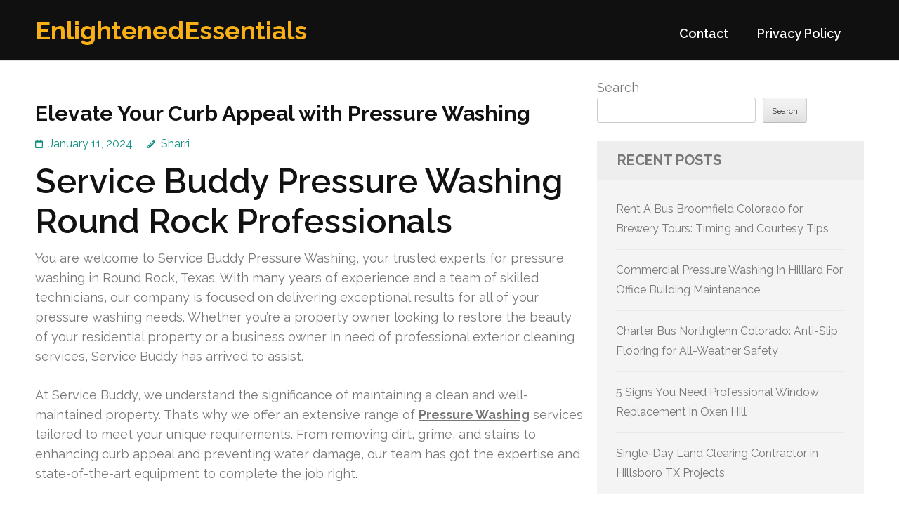

--- FILE ---
content_type: text/html; charset=UTF-8
request_url: https://akeepass.com/502/elevate-your-curb-appeal-with-pressure-washing/
body_size: 16236
content:
<!DOCTYPE html>
<html lang="en-US">
<head itemtype="https://schema.org/WebSite">
<meta charset="UTF-8">
<meta name="viewport" content="width=device-width, initial-scale=1">
<link rel="profile" href="https://gmpg.org/xfn/11">
<link rel="pingback" href="https://akeepass.com/xmlrpc.php">

<title>Elevate Your Curb Appeal with Pressure Washing &#8211; EnlightenedEssentials</title>
<meta name='robots' content='max-image-preview:large' />
<link rel='dns-prefetch' href='//fonts.googleapis.com' />
<link rel="alternate" type="application/rss+xml" title="EnlightenedEssentials &raquo; Feed" href="https://akeepass.com/feed/" />
<link rel="alternate" type="application/rss+xml" title="EnlightenedEssentials &raquo; Comments Feed" href="https://akeepass.com/comments/feed/" />
<link rel="alternate" title="oEmbed (JSON)" type="application/json+oembed" href="https://akeepass.com/wp-json/oembed/1.0/embed?url=https%3A%2F%2Fakeepass.com%2F502%2Felevate-your-curb-appeal-with-pressure-washing%2F" />
<link rel="alternate" title="oEmbed (XML)" type="text/xml+oembed" href="https://akeepass.com/wp-json/oembed/1.0/embed?url=https%3A%2F%2Fakeepass.com%2F502%2Felevate-your-curb-appeal-with-pressure-washing%2F&#038;format=xml" />
<style id='wp-img-auto-sizes-contain-inline-css' type='text/css'>
img:is([sizes=auto i],[sizes^="auto," i]){contain-intrinsic-size:3000px 1500px}
/*# sourceURL=wp-img-auto-sizes-contain-inline-css */
</style>
<style id='wp-emoji-styles-inline-css' type='text/css'>

	img.wp-smiley, img.emoji {
		display: inline !important;
		border: none !important;
		box-shadow: none !important;
		height: 1em !important;
		width: 1em !important;
		margin: 0 0.07em !important;
		vertical-align: -0.1em !important;
		background: none !important;
		padding: 0 !important;
	}
/*# sourceURL=wp-emoji-styles-inline-css */
</style>
<style id='wp-block-library-inline-css' type='text/css'>
:root{--wp-block-synced-color:#7a00df;--wp-block-synced-color--rgb:122,0,223;--wp-bound-block-color:var(--wp-block-synced-color);--wp-editor-canvas-background:#ddd;--wp-admin-theme-color:#007cba;--wp-admin-theme-color--rgb:0,124,186;--wp-admin-theme-color-darker-10:#006ba1;--wp-admin-theme-color-darker-10--rgb:0,107,160.5;--wp-admin-theme-color-darker-20:#005a87;--wp-admin-theme-color-darker-20--rgb:0,90,135;--wp-admin-border-width-focus:2px}@media (min-resolution:192dpi){:root{--wp-admin-border-width-focus:1.5px}}.wp-element-button{cursor:pointer}:root .has-very-light-gray-background-color{background-color:#eee}:root .has-very-dark-gray-background-color{background-color:#313131}:root .has-very-light-gray-color{color:#eee}:root .has-very-dark-gray-color{color:#313131}:root .has-vivid-green-cyan-to-vivid-cyan-blue-gradient-background{background:linear-gradient(135deg,#00d084,#0693e3)}:root .has-purple-crush-gradient-background{background:linear-gradient(135deg,#34e2e4,#4721fb 50%,#ab1dfe)}:root .has-hazy-dawn-gradient-background{background:linear-gradient(135deg,#faaca8,#dad0ec)}:root .has-subdued-olive-gradient-background{background:linear-gradient(135deg,#fafae1,#67a671)}:root .has-atomic-cream-gradient-background{background:linear-gradient(135deg,#fdd79a,#004a59)}:root .has-nightshade-gradient-background{background:linear-gradient(135deg,#330968,#31cdcf)}:root .has-midnight-gradient-background{background:linear-gradient(135deg,#020381,#2874fc)}:root{--wp--preset--font-size--normal:16px;--wp--preset--font-size--huge:42px}.has-regular-font-size{font-size:1em}.has-larger-font-size{font-size:2.625em}.has-normal-font-size{font-size:var(--wp--preset--font-size--normal)}.has-huge-font-size{font-size:var(--wp--preset--font-size--huge)}.has-text-align-center{text-align:center}.has-text-align-left{text-align:left}.has-text-align-right{text-align:right}.has-fit-text{white-space:nowrap!important}#end-resizable-editor-section{display:none}.aligncenter{clear:both}.items-justified-left{justify-content:flex-start}.items-justified-center{justify-content:center}.items-justified-right{justify-content:flex-end}.items-justified-space-between{justify-content:space-between}.screen-reader-text{border:0;clip-path:inset(50%);height:1px;margin:-1px;overflow:hidden;padding:0;position:absolute;width:1px;word-wrap:normal!important}.screen-reader-text:focus{background-color:#ddd;clip-path:none;color:#444;display:block;font-size:1em;height:auto;left:5px;line-height:normal;padding:15px 23px 14px;text-decoration:none;top:5px;width:auto;z-index:100000}html :where(.has-border-color){border-style:solid}html :where([style*=border-top-color]){border-top-style:solid}html :where([style*=border-right-color]){border-right-style:solid}html :where([style*=border-bottom-color]){border-bottom-style:solid}html :where([style*=border-left-color]){border-left-style:solid}html :where([style*=border-width]){border-style:solid}html :where([style*=border-top-width]){border-top-style:solid}html :where([style*=border-right-width]){border-right-style:solid}html :where([style*=border-bottom-width]){border-bottom-style:solid}html :where([style*=border-left-width]){border-left-style:solid}html :where(img[class*=wp-image-]){height:auto;max-width:100%}:where(figure){margin:0 0 1em}html :where(.is-position-sticky){--wp-admin--admin-bar--position-offset:var(--wp-admin--admin-bar--height,0px)}@media screen and (max-width:600px){html :where(.is-position-sticky){--wp-admin--admin-bar--position-offset:0px}}

/*# sourceURL=wp-block-library-inline-css */
</style><style id='wp-block-archives-inline-css' type='text/css'>
.wp-block-archives{box-sizing:border-box}.wp-block-archives-dropdown label{display:block}
/*# sourceURL=https://akeepass.com/wp-includes/blocks/archives/style.min.css */
</style>
<style id='wp-block-categories-inline-css' type='text/css'>
.wp-block-categories{box-sizing:border-box}.wp-block-categories.alignleft{margin-right:2em}.wp-block-categories.alignright{margin-left:2em}.wp-block-categories.wp-block-categories-dropdown.aligncenter{text-align:center}.wp-block-categories .wp-block-categories__label{display:block;width:100%}
/*# sourceURL=https://akeepass.com/wp-includes/blocks/categories/style.min.css */
</style>
<style id='wp-block-heading-inline-css' type='text/css'>
h1:where(.wp-block-heading).has-background,h2:where(.wp-block-heading).has-background,h3:where(.wp-block-heading).has-background,h4:where(.wp-block-heading).has-background,h5:where(.wp-block-heading).has-background,h6:where(.wp-block-heading).has-background{padding:1.25em 2.375em}h1.has-text-align-left[style*=writing-mode]:where([style*=vertical-lr]),h1.has-text-align-right[style*=writing-mode]:where([style*=vertical-rl]),h2.has-text-align-left[style*=writing-mode]:where([style*=vertical-lr]),h2.has-text-align-right[style*=writing-mode]:where([style*=vertical-rl]),h3.has-text-align-left[style*=writing-mode]:where([style*=vertical-lr]),h3.has-text-align-right[style*=writing-mode]:where([style*=vertical-rl]),h4.has-text-align-left[style*=writing-mode]:where([style*=vertical-lr]),h4.has-text-align-right[style*=writing-mode]:where([style*=vertical-rl]),h5.has-text-align-left[style*=writing-mode]:where([style*=vertical-lr]),h5.has-text-align-right[style*=writing-mode]:where([style*=vertical-rl]),h6.has-text-align-left[style*=writing-mode]:where([style*=vertical-lr]),h6.has-text-align-right[style*=writing-mode]:where([style*=vertical-rl]){rotate:180deg}
/*# sourceURL=https://akeepass.com/wp-includes/blocks/heading/style.min.css */
</style>
<style id='wp-block-latest-comments-inline-css' type='text/css'>
ol.wp-block-latest-comments{box-sizing:border-box;margin-left:0}:where(.wp-block-latest-comments:not([style*=line-height] .wp-block-latest-comments__comment)){line-height:1.1}:where(.wp-block-latest-comments:not([style*=line-height] .wp-block-latest-comments__comment-excerpt p)){line-height:1.8}.has-dates :where(.wp-block-latest-comments:not([style*=line-height])),.has-excerpts :where(.wp-block-latest-comments:not([style*=line-height])){line-height:1.5}.wp-block-latest-comments .wp-block-latest-comments{padding-left:0}.wp-block-latest-comments__comment{list-style:none;margin-bottom:1em}.has-avatars .wp-block-latest-comments__comment{list-style:none;min-height:2.25em}.has-avatars .wp-block-latest-comments__comment .wp-block-latest-comments__comment-excerpt,.has-avatars .wp-block-latest-comments__comment .wp-block-latest-comments__comment-meta{margin-left:3.25em}.wp-block-latest-comments__comment-excerpt p{font-size:.875em;margin:.36em 0 1.4em}.wp-block-latest-comments__comment-date{display:block;font-size:.75em}.wp-block-latest-comments .avatar,.wp-block-latest-comments__comment-avatar{border-radius:1.5em;display:block;float:left;height:2.5em;margin-right:.75em;width:2.5em}.wp-block-latest-comments[class*=-font-size] a,.wp-block-latest-comments[style*=font-size] a{font-size:inherit}
/*# sourceURL=https://akeepass.com/wp-includes/blocks/latest-comments/style.min.css */
</style>
<style id='wp-block-latest-posts-inline-css' type='text/css'>
.wp-block-latest-posts{box-sizing:border-box}.wp-block-latest-posts.alignleft{margin-right:2em}.wp-block-latest-posts.alignright{margin-left:2em}.wp-block-latest-posts.wp-block-latest-posts__list{list-style:none}.wp-block-latest-posts.wp-block-latest-posts__list li{clear:both;overflow-wrap:break-word}.wp-block-latest-posts.is-grid{display:flex;flex-wrap:wrap}.wp-block-latest-posts.is-grid li{margin:0 1.25em 1.25em 0;width:100%}@media (min-width:600px){.wp-block-latest-posts.columns-2 li{width:calc(50% - .625em)}.wp-block-latest-posts.columns-2 li:nth-child(2n){margin-right:0}.wp-block-latest-posts.columns-3 li{width:calc(33.33333% - .83333em)}.wp-block-latest-posts.columns-3 li:nth-child(3n){margin-right:0}.wp-block-latest-posts.columns-4 li{width:calc(25% - .9375em)}.wp-block-latest-posts.columns-4 li:nth-child(4n){margin-right:0}.wp-block-latest-posts.columns-5 li{width:calc(20% - 1em)}.wp-block-latest-posts.columns-5 li:nth-child(5n){margin-right:0}.wp-block-latest-posts.columns-6 li{width:calc(16.66667% - 1.04167em)}.wp-block-latest-posts.columns-6 li:nth-child(6n){margin-right:0}}:root :where(.wp-block-latest-posts.is-grid){padding:0}:root :where(.wp-block-latest-posts.wp-block-latest-posts__list){padding-left:0}.wp-block-latest-posts__post-author,.wp-block-latest-posts__post-date{display:block;font-size:.8125em}.wp-block-latest-posts__post-excerpt,.wp-block-latest-posts__post-full-content{margin-bottom:1em;margin-top:.5em}.wp-block-latest-posts__featured-image a{display:inline-block}.wp-block-latest-posts__featured-image img{height:auto;max-width:100%;width:auto}.wp-block-latest-posts__featured-image.alignleft{float:left;margin-right:1em}.wp-block-latest-posts__featured-image.alignright{float:right;margin-left:1em}.wp-block-latest-posts__featured-image.aligncenter{margin-bottom:1em;text-align:center}
/*# sourceURL=https://akeepass.com/wp-includes/blocks/latest-posts/style.min.css */
</style>
<style id='wp-block-search-inline-css' type='text/css'>
.wp-block-search__button{margin-left:10px;word-break:normal}.wp-block-search__button.has-icon{line-height:0}.wp-block-search__button svg{height:1.25em;min-height:24px;min-width:24px;width:1.25em;fill:currentColor;vertical-align:text-bottom}:where(.wp-block-search__button){border:1px solid #ccc;padding:6px 10px}.wp-block-search__inside-wrapper{display:flex;flex:auto;flex-wrap:nowrap;max-width:100%}.wp-block-search__label{width:100%}.wp-block-search.wp-block-search__button-only .wp-block-search__button{box-sizing:border-box;display:flex;flex-shrink:0;justify-content:center;margin-left:0;max-width:100%}.wp-block-search.wp-block-search__button-only .wp-block-search__inside-wrapper{min-width:0!important;transition-property:width}.wp-block-search.wp-block-search__button-only .wp-block-search__input{flex-basis:100%;transition-duration:.3s}.wp-block-search.wp-block-search__button-only.wp-block-search__searchfield-hidden,.wp-block-search.wp-block-search__button-only.wp-block-search__searchfield-hidden .wp-block-search__inside-wrapper{overflow:hidden}.wp-block-search.wp-block-search__button-only.wp-block-search__searchfield-hidden .wp-block-search__input{border-left-width:0!important;border-right-width:0!important;flex-basis:0;flex-grow:0;margin:0;min-width:0!important;padding-left:0!important;padding-right:0!important;width:0!important}:where(.wp-block-search__input){appearance:none;border:1px solid #949494;flex-grow:1;font-family:inherit;font-size:inherit;font-style:inherit;font-weight:inherit;letter-spacing:inherit;line-height:inherit;margin-left:0;margin-right:0;min-width:3rem;padding:8px;text-decoration:unset!important;text-transform:inherit}:where(.wp-block-search__button-inside .wp-block-search__inside-wrapper){background-color:#fff;border:1px solid #949494;box-sizing:border-box;padding:4px}:where(.wp-block-search__button-inside .wp-block-search__inside-wrapper) .wp-block-search__input{border:none;border-radius:0;padding:0 4px}:where(.wp-block-search__button-inside .wp-block-search__inside-wrapper) .wp-block-search__input:focus{outline:none}:where(.wp-block-search__button-inside .wp-block-search__inside-wrapper) :where(.wp-block-search__button){padding:4px 8px}.wp-block-search.aligncenter .wp-block-search__inside-wrapper{margin:auto}.wp-block[data-align=right] .wp-block-search.wp-block-search__button-only .wp-block-search__inside-wrapper{float:right}
/*# sourceURL=https://akeepass.com/wp-includes/blocks/search/style.min.css */
</style>
<style id='wp-block-group-inline-css' type='text/css'>
.wp-block-group{box-sizing:border-box}:where(.wp-block-group.wp-block-group-is-layout-constrained){position:relative}
/*# sourceURL=https://akeepass.com/wp-includes/blocks/group/style.min.css */
</style>
<style id='global-styles-inline-css' type='text/css'>
:root{--wp--preset--aspect-ratio--square: 1;--wp--preset--aspect-ratio--4-3: 4/3;--wp--preset--aspect-ratio--3-4: 3/4;--wp--preset--aspect-ratio--3-2: 3/2;--wp--preset--aspect-ratio--2-3: 2/3;--wp--preset--aspect-ratio--16-9: 16/9;--wp--preset--aspect-ratio--9-16: 9/16;--wp--preset--color--black: #000000;--wp--preset--color--cyan-bluish-gray: #abb8c3;--wp--preset--color--white: #ffffff;--wp--preset--color--pale-pink: #f78da7;--wp--preset--color--vivid-red: #cf2e2e;--wp--preset--color--luminous-vivid-orange: #ff6900;--wp--preset--color--luminous-vivid-amber: #fcb900;--wp--preset--color--light-green-cyan: #7bdcb5;--wp--preset--color--vivid-green-cyan: #00d084;--wp--preset--color--pale-cyan-blue: #8ed1fc;--wp--preset--color--vivid-cyan-blue: #0693e3;--wp--preset--color--vivid-purple: #9b51e0;--wp--preset--gradient--vivid-cyan-blue-to-vivid-purple: linear-gradient(135deg,rgb(6,147,227) 0%,rgb(155,81,224) 100%);--wp--preset--gradient--light-green-cyan-to-vivid-green-cyan: linear-gradient(135deg,rgb(122,220,180) 0%,rgb(0,208,130) 100%);--wp--preset--gradient--luminous-vivid-amber-to-luminous-vivid-orange: linear-gradient(135deg,rgb(252,185,0) 0%,rgb(255,105,0) 100%);--wp--preset--gradient--luminous-vivid-orange-to-vivid-red: linear-gradient(135deg,rgb(255,105,0) 0%,rgb(207,46,46) 100%);--wp--preset--gradient--very-light-gray-to-cyan-bluish-gray: linear-gradient(135deg,rgb(238,238,238) 0%,rgb(169,184,195) 100%);--wp--preset--gradient--cool-to-warm-spectrum: linear-gradient(135deg,rgb(74,234,220) 0%,rgb(151,120,209) 20%,rgb(207,42,186) 40%,rgb(238,44,130) 60%,rgb(251,105,98) 80%,rgb(254,248,76) 100%);--wp--preset--gradient--blush-light-purple: linear-gradient(135deg,rgb(255,206,236) 0%,rgb(152,150,240) 100%);--wp--preset--gradient--blush-bordeaux: linear-gradient(135deg,rgb(254,205,165) 0%,rgb(254,45,45) 50%,rgb(107,0,62) 100%);--wp--preset--gradient--luminous-dusk: linear-gradient(135deg,rgb(255,203,112) 0%,rgb(199,81,192) 50%,rgb(65,88,208) 100%);--wp--preset--gradient--pale-ocean: linear-gradient(135deg,rgb(255,245,203) 0%,rgb(182,227,212) 50%,rgb(51,167,181) 100%);--wp--preset--gradient--electric-grass: linear-gradient(135deg,rgb(202,248,128) 0%,rgb(113,206,126) 100%);--wp--preset--gradient--midnight: linear-gradient(135deg,rgb(2,3,129) 0%,rgb(40,116,252) 100%);--wp--preset--font-size--small: 13px;--wp--preset--font-size--medium: 20px;--wp--preset--font-size--large: 36px;--wp--preset--font-size--x-large: 42px;--wp--preset--spacing--20: 0.44rem;--wp--preset--spacing--30: 0.67rem;--wp--preset--spacing--40: 1rem;--wp--preset--spacing--50: 1.5rem;--wp--preset--spacing--60: 2.25rem;--wp--preset--spacing--70: 3.38rem;--wp--preset--spacing--80: 5.06rem;--wp--preset--shadow--natural: 6px 6px 9px rgba(0, 0, 0, 0.2);--wp--preset--shadow--deep: 12px 12px 50px rgba(0, 0, 0, 0.4);--wp--preset--shadow--sharp: 6px 6px 0px rgba(0, 0, 0, 0.2);--wp--preset--shadow--outlined: 6px 6px 0px -3px rgb(255, 255, 255), 6px 6px rgb(0, 0, 0);--wp--preset--shadow--crisp: 6px 6px 0px rgb(0, 0, 0);}:where(.is-layout-flex){gap: 0.5em;}:where(.is-layout-grid){gap: 0.5em;}body .is-layout-flex{display: flex;}.is-layout-flex{flex-wrap: wrap;align-items: center;}.is-layout-flex > :is(*, div){margin: 0;}body .is-layout-grid{display: grid;}.is-layout-grid > :is(*, div){margin: 0;}:where(.wp-block-columns.is-layout-flex){gap: 2em;}:where(.wp-block-columns.is-layout-grid){gap: 2em;}:where(.wp-block-post-template.is-layout-flex){gap: 1.25em;}:where(.wp-block-post-template.is-layout-grid){gap: 1.25em;}.has-black-color{color: var(--wp--preset--color--black) !important;}.has-cyan-bluish-gray-color{color: var(--wp--preset--color--cyan-bluish-gray) !important;}.has-white-color{color: var(--wp--preset--color--white) !important;}.has-pale-pink-color{color: var(--wp--preset--color--pale-pink) !important;}.has-vivid-red-color{color: var(--wp--preset--color--vivid-red) !important;}.has-luminous-vivid-orange-color{color: var(--wp--preset--color--luminous-vivid-orange) !important;}.has-luminous-vivid-amber-color{color: var(--wp--preset--color--luminous-vivid-amber) !important;}.has-light-green-cyan-color{color: var(--wp--preset--color--light-green-cyan) !important;}.has-vivid-green-cyan-color{color: var(--wp--preset--color--vivid-green-cyan) !important;}.has-pale-cyan-blue-color{color: var(--wp--preset--color--pale-cyan-blue) !important;}.has-vivid-cyan-blue-color{color: var(--wp--preset--color--vivid-cyan-blue) !important;}.has-vivid-purple-color{color: var(--wp--preset--color--vivid-purple) !important;}.has-black-background-color{background-color: var(--wp--preset--color--black) !important;}.has-cyan-bluish-gray-background-color{background-color: var(--wp--preset--color--cyan-bluish-gray) !important;}.has-white-background-color{background-color: var(--wp--preset--color--white) !important;}.has-pale-pink-background-color{background-color: var(--wp--preset--color--pale-pink) !important;}.has-vivid-red-background-color{background-color: var(--wp--preset--color--vivid-red) !important;}.has-luminous-vivid-orange-background-color{background-color: var(--wp--preset--color--luminous-vivid-orange) !important;}.has-luminous-vivid-amber-background-color{background-color: var(--wp--preset--color--luminous-vivid-amber) !important;}.has-light-green-cyan-background-color{background-color: var(--wp--preset--color--light-green-cyan) !important;}.has-vivid-green-cyan-background-color{background-color: var(--wp--preset--color--vivid-green-cyan) !important;}.has-pale-cyan-blue-background-color{background-color: var(--wp--preset--color--pale-cyan-blue) !important;}.has-vivid-cyan-blue-background-color{background-color: var(--wp--preset--color--vivid-cyan-blue) !important;}.has-vivid-purple-background-color{background-color: var(--wp--preset--color--vivid-purple) !important;}.has-black-border-color{border-color: var(--wp--preset--color--black) !important;}.has-cyan-bluish-gray-border-color{border-color: var(--wp--preset--color--cyan-bluish-gray) !important;}.has-white-border-color{border-color: var(--wp--preset--color--white) !important;}.has-pale-pink-border-color{border-color: var(--wp--preset--color--pale-pink) !important;}.has-vivid-red-border-color{border-color: var(--wp--preset--color--vivid-red) !important;}.has-luminous-vivid-orange-border-color{border-color: var(--wp--preset--color--luminous-vivid-orange) !important;}.has-luminous-vivid-amber-border-color{border-color: var(--wp--preset--color--luminous-vivid-amber) !important;}.has-light-green-cyan-border-color{border-color: var(--wp--preset--color--light-green-cyan) !important;}.has-vivid-green-cyan-border-color{border-color: var(--wp--preset--color--vivid-green-cyan) !important;}.has-pale-cyan-blue-border-color{border-color: var(--wp--preset--color--pale-cyan-blue) !important;}.has-vivid-cyan-blue-border-color{border-color: var(--wp--preset--color--vivid-cyan-blue) !important;}.has-vivid-purple-border-color{border-color: var(--wp--preset--color--vivid-purple) !important;}.has-vivid-cyan-blue-to-vivid-purple-gradient-background{background: var(--wp--preset--gradient--vivid-cyan-blue-to-vivid-purple) !important;}.has-light-green-cyan-to-vivid-green-cyan-gradient-background{background: var(--wp--preset--gradient--light-green-cyan-to-vivid-green-cyan) !important;}.has-luminous-vivid-amber-to-luminous-vivid-orange-gradient-background{background: var(--wp--preset--gradient--luminous-vivid-amber-to-luminous-vivid-orange) !important;}.has-luminous-vivid-orange-to-vivid-red-gradient-background{background: var(--wp--preset--gradient--luminous-vivid-orange-to-vivid-red) !important;}.has-very-light-gray-to-cyan-bluish-gray-gradient-background{background: var(--wp--preset--gradient--very-light-gray-to-cyan-bluish-gray) !important;}.has-cool-to-warm-spectrum-gradient-background{background: var(--wp--preset--gradient--cool-to-warm-spectrum) !important;}.has-blush-light-purple-gradient-background{background: var(--wp--preset--gradient--blush-light-purple) !important;}.has-blush-bordeaux-gradient-background{background: var(--wp--preset--gradient--blush-bordeaux) !important;}.has-luminous-dusk-gradient-background{background: var(--wp--preset--gradient--luminous-dusk) !important;}.has-pale-ocean-gradient-background{background: var(--wp--preset--gradient--pale-ocean) !important;}.has-electric-grass-gradient-background{background: var(--wp--preset--gradient--electric-grass) !important;}.has-midnight-gradient-background{background: var(--wp--preset--gradient--midnight) !important;}.has-small-font-size{font-size: var(--wp--preset--font-size--small) !important;}.has-medium-font-size{font-size: var(--wp--preset--font-size--medium) !important;}.has-large-font-size{font-size: var(--wp--preset--font-size--large) !important;}.has-x-large-font-size{font-size: var(--wp--preset--font-size--x-large) !important;}
/*# sourceURL=global-styles-inline-css */
</style>

<style id='classic-theme-styles-inline-css' type='text/css'>
/*! This file is auto-generated */
.wp-block-button__link{color:#fff;background-color:#32373c;border-radius:9999px;box-shadow:none;text-decoration:none;padding:calc(.667em + 2px) calc(1.333em + 2px);font-size:1.125em}.wp-block-file__button{background:#32373c;color:#fff;text-decoration:none}
/*# sourceURL=/wp-includes/css/classic-themes.min.css */
</style>
<link rel='stylesheet' id='contact-form-7-css' href='https://akeepass.com/wp-content/plugins/contact-form-7/includes/css/styles.css?ver=6.1.4' type='text/css' media='all' />
<link rel='stylesheet' id='benevolent-google-fonts-css' href='https://fonts.googleapis.com/css?family=Raleway%3A400%2C500%2C600%2C700&#038;ver=6.9#038;display=fallback' type='text/css' media='all' />
<link rel='stylesheet' id='owl-carousel-css' href='https://akeepass.com/wp-content/themes/benevolent/css/owl.carousel.min.css?ver=2.2.1' type='text/css' media='all' />
<link rel='stylesheet' id='benevolent-style-css' href='https://akeepass.com/wp-content/themes/benevolent/style.css?ver=6.9' type='text/css' media='all' />
<script type="text/javascript" src="https://akeepass.com/wp-includes/js/jquery/jquery.min.js?ver=3.7.1" id="jquery-core-js"></script>
<script type="text/javascript" src="https://akeepass.com/wp-includes/js/jquery/jquery-migrate.min.js?ver=3.4.1" id="jquery-migrate-js"></script>
<script type="text/javascript" src="https://akeepass.com/wp-content/themes/benevolent/js/v4-shims.min.js?ver=6.1.1" id="v4-shims-js"></script>
<link rel="https://api.w.org/" href="https://akeepass.com/wp-json/" /><link rel="alternate" title="JSON" type="application/json" href="https://akeepass.com/wp-json/wp/v2/posts/502" /><link rel="EditURI" type="application/rsd+xml" title="RSD" href="https://akeepass.com/xmlrpc.php?rsd" />
<meta name="generator" content="WordPress 6.9" />
<link rel="canonical" href="https://akeepass.com/502/elevate-your-curb-appeal-with-pressure-washing/" />
<link rel='shortlink' href='https://akeepass.com/?p=502' />
</head>

<body class="wp-singular post-template-default single single-post postid-502 single-format-standard wp-theme-benevolent" itemscope itemtype="https://schema.org/WebPage">
<div id="page" class="site">	
    <a class="skip-link screen-reader-text" href="#acc-content">Skip to content (Press Enter)</a>
    <div class="mobile-header">
        <div class="container">
                            <div class="site-branding " itemscope itemtype="https://schema.org/Organization">
                
                                        <div class="site-title-wrap">
                        <p class="site-title" itemprop="name"><a href="https://akeepass.com/" rel="home" itemprop="url">EnlightenedEssentials</a></p>
                                            </div>
                </div><!-- .site-branding -->
            <div class="btn-donate">
                            </div>
            <button class="menu-opener" data-toggle-target=".main-menu-modal" data-toggle-body-class="showing-main-menu-modal" aria-expanded="false" data-set-focus=".close-main-nav-toggle">
                <span></span>
                <span></span>
                <span></span>
            </button>
        </div> <!-- container -->
        <div class="mobile-menu">
            <nav id="mobile-site-navigation" class="primary-menu" role="navigation" itemscope itemtype="https://schema.org/SiteNavigationElement">
                <div class="primary-menu-list main-menu-modal cover-modal" data-modal-target-string=".main-menu-modal">
                    <button class="btn-menu-close close-main-nav-toggle" data-toggle-target=".main-menu-modal" data-toggle-body-class="showing-main-menu-modal" aria-expanded="false" data-set-focus=".main-menu-modal"></button>
                    <div class="mobile-menu-title" aria-label="Mobile">
                        <div id="mobile-primary-menu" class="nav-menu main-menu-modal"><ul>
<li class="page_item page-item-2"><a href="https://akeepass.com/contact/">Contact</a></li>
<li class="page_item page-item-3"><a href="https://akeepass.com/privacy-policy/">Privacy Policy</a></li>
</ul></div>
                    </div>
                                                        </div>
            </nav><!-- #site-navigation -->
        </div>
    </div> <!-- mobile-header -->
    
    	<header id="masthead" class="site-header" role="banner" itemscope itemtype="https://schema.org/WPHeader">
                
        <div class="header-bottom">
            
            <div class="container">
        	
                                <div class="site-branding " itemscope itemtype="https://schema.org/Organization">
                
                                        <div class="site-title-wrap">
                                                    <p class="site-title" itemprop="name"><a href="https://akeepass.com/" rel="home" itemprop="url">EnlightenedEssentials</a></p>
                                            </div>
        		</div><!-- .site-branding -->
                
                <div class="right-panel">
                    <nav id="site-navigation" class="main-navigation" role="navigation" itemscope itemtype="https://schema.org/SiteNavigationElement">
                        <div id="primary-menu" class="menu"><ul>
<li class="page_item page-item-2"><a href="https://akeepass.com/contact/">Contact</a></li>
<li class="page_item page-item-3"><a href="https://akeepass.com/privacy-policy/">Privacy Policy</a></li>
</ul></div>
                    </nav><!-- #site-navigation -->

                                    </div>
                
                <div id="mobile-header">
    			    <a id="responsive-menu-button" href="javascript:void(0);">Menu</a>
    			</div>
                
            </div>
            
        </div>
    </header><!-- #masthead -->
<div id="acc-content"><!-- done for accessibility reasons --><div class="container"><div id="content" class="site-content"><div class="row">
	<div id="primary" class="content-area">
		<main id="main" class="site-main" role="main">

		
<article id="post-502" class="post-502 post type-post status-publish format-standard hentry category-home-repair">
	<header class="entry-header">
		<h1 class="entry-title">Elevate Your Curb Appeal with Pressure Washing</h1>		<div class="entry-meta">
			<span class="posted-on"><a href="https://akeepass.com/502/elevate-your-curb-appeal-with-pressure-washing/" rel="bookmark"><time class="entry-date published updated" datetime="2024-01-11T22:11:56+00:00">January 11, 2024</time></a></span><span class="byline" itemprop="author" itemscope itemtype="https://schema.org/Person"> <span class="author vcard"><a class="url fn n" href="https://akeepass.com/author/admin10/">Sharri</a></span></span>		</div><!-- .entry-meta -->
			</header><!-- .entry-header -->
    
        
	<div class="entry-content">
		<h1> Service Buddy Pressure Washing Round Rock Professionals </h1>
<p> You are welcome to Service Buddy Pressure Washing, your trusted experts for pressure washing in Round Rock, Texas. With many years of experience and a team of skilled technicians, our company is focused on delivering exceptional results for all of your pressure washing needs. Whether you&#8217;re a property owner looking to restore the beauty of your residential property or a business owner in need of professional exterior cleaning services, Service Buddy has arrived to assist. </p>
<p> At Service Buddy, we understand the significance of maintaining a clean and well-maintained property. That&#8217;s why we offer an extensive range of <strong><a href="https://maps.app.goo.gl/ihquytzaJEPY1imf8">Pressure Washing</a></strong> services tailored to meet your unique requirements. From removing dirt, grime, and stains to enhancing curb appeal and preventing water damage, our team has got the expertise and state-of-the-art equipment to complete the job right. </p>
<p> If you choose Service Buddy, you can trust inside our commitment to delivering impeccable results. Our technicians are highly-trained, making sure every pressure washing project is done safely and efficiently. We are proud of our attention to detail, making certain every surface is thoroughly cleaned and restored to the original beauty. </p>
<p> Experience the Service Buddy difference today. Contact us to get a personalized quote and let our Round Rock experts transform your property with top-quality pressure washing services. Trust the experts at Service Buddy Pressure Washing for your pressure washing needs in Round Rock, Texas. </p>
<h2> Guide To Service Buddy Pressure Washing </h2>
<p> In this particular section, we are going to introduce Service Buddy Pressure Washing and explore the value of pressure washing for home maintenance. We are going to discuss why pressure washing is essential to help keep your property clean and well-maintained. Additionally, we shall provide an introduction to the pressure washing process, like the equipment used and the steps associated with achieving a complete clean. </p>
<h3> Why Pressure Washing is Important for Home Maintenance </h3>
<p> Pressure washing is a vital a part of home maintenance that can help to maintain your property in pristine condition. As time passes, exterior surfaces such as driveways, sidewalks, decks, and siding accumulate dirt, grime, mold, and stains. These not just create your property look unsightly but could also cause long term damage if not treated. Pressure washing provides a successful solution for removing these contaminants, restoring the beauty of your home and protecting its structural integrity. </p>
<h3> Understanding the Pressure Washing Process </h3>
<p> The pressure washing process involves the usage of specialized equipment that sprays high-pressure water onto surfaces to deep clean and remove dirt, stains, and debris. The machine used typically consists of a pressure washer, which generates our prime-pressure water, and various nozzles and attachments that permit for targeted cleaning on different surfaces. The pressure washing process may be customized based on the specific needs of your property, ensuring a comprehensive and effective clean. </p>
<h2> The Benefits of Choosing Service Buddy Pressure Washing in Round Rock </h2>
<h3> Entrance Charm Enhancement with Professional Washing </h3>
<p> Service Buddy Pressure Washing understands that entrance charm plays a crucial role to make a property attractive and inviting. Our professional washing services are designed to enhance the look of your property, leaving it looking refreshed and well-maintained. </p>
<p> With the expertise and state-of-the-art equipment, we are able to effectively remove dirt, grime, mold, and stains from various surfaces, including driveways, sidewalks, decks, and a lot more. By restoring the cleanliness and brightness of such surfaces, we significantly enhance the curb appeal of your home or commercial property. </p>
<h3> Eco-Friendly and Efficient Cleaning Solutions </h3>
<p> Service Buddy Pressure Washing is committed to using eco-friendly cleaning solutions which are safe for your environment. We understand the importance of sustainability and make an effort to minimize our impact while delivering exceptional results. </p>
<p> Our team utilizes advanced technologies and methods that enable us to accomplish efficient cleaning without compromising on quality. By using eco-friendly solutions, we ensure your property is not merely clean but additionally protected against harmful chemicals and pollutants. </p>
<table>
<tr>
<th> Benefits associated with Choosing Service Buddy Pressure Washing in Round Rock </th>
</tr>
<tr>
<td> Curb appeal enhancement with professional washing </td>
</tr>
<tr>
<td> Eco-friendly and efficient cleaning solutions </td>
</tr>
</table>
<p> In this section, we discussed the benefits of choosing Service Buddy Pressure Washing in Round Rock. Our professional washing services enhance the curb appeal of the property as well as using eco-friendly and efficient cleaning solutions. Trust Service Buddy for all your pressure washing needs, and feel the difference today. </p>
<h2> Residential Pressure Washing Services </h2>
<p> At Service Buddy, we specialize in providing high quality residential pressure washing services. We of skilled technicians comes with the expertise and knowledge to effectively clean every area of your home&#8217;s exterior. Whether it&#8217;s your home exterior, driveway, patio, or deck, we have now the various tools and methods to get rid of dirt, grime, mold, and stains, leaving your residential property looking fresh and revitalized. </p>
<p> With our high-quality equipment and meticulous focus on detail, we ensure a complete and effective cleaning every time. We recognize that each surface requires specific care, and our technicians will tailor their method of satisfy the unique needs of your house. Trust Service Buddy for reliable and professional residential <strong><a href="https://servicebuddyllc.com/">Pressure Washing</a></strong>. </p>
<table>
<tr>
<th> Residential Pressure Washing Services </th>
<th> Benefits </th>
</tr>
<tr>
<td> House Exterior Cleaning </td>
<td> Increases the curb appeal of your property </td>
</tr>
<tr>
<td> Driveway Cleaning </td>
<td> Removes tough stains and improves safety </td>
</tr>
<tr>
<td> Patio Cleaning </td>
<td> Restores the beauty of outdoor living areas </td>
</tr>
<tr>
<td> Deck Cleaning </td>
<td> Preserves and extends the lifespan of your own deck </td>
</tr>
</table>
<p><iframe src="https://www.google.com/maps/embed?pb=!1m14!1m8!1m3!1d3555862.93093103!2d-99.318763!3d29.5011288!3m2!1i1024!2i768!4f13.1!3m3!1m2!1s0x8644c711d6b8a897%3A0x53beda2f67597a7b!2sService%20Buddy%20LLC%20Power%20Washing%20%26%20Gutter%20cleaning!5e0!3m2!1sen!2sau!4v1704661425213!5m2!1sen!2sau" width="600" height="450" style="border:0;" allowfullscreen="" loading="lazy" referrerpolicy="no-referrer-when-downgrade"></iframe></p>
<h2> Service Buddy&#8217;s Commercial Pressure Washing Expertise </h2>
<p> When it comes to commercial pressure washing services in Round Rock, Service Buddy can be your go-to provider. We comprehend the unique needs of commercial properties and possess the experience to deal with large-scale pressure washing projects. From storefronts and office buildings to warehouses and parking lots, our expert technicians can effectively clean and restore the exterior of any commercial property. </p>
<p> With the state-of-the-art equipment and specialized techniques, we can remove dirt, grime, mold, and other stains that can accumulate with time, leaving your commercial property looking fresh and revitalized. We be proud of our attention to detail and our capacity to deliver exceptional results that meet and exceed our clients&#8217; expectations. </p>
<p> Our company at Service Buddy is dedicated to providing top-notch customer care and making certain all of our customers are pleased with our work. We work closely with property owners and managers to know their specific needs and tailor our pressure washing services accordingly. We realize that maintaining a clean and attractive exterior is vital for businesses, because it leaves an enduring impression on customers so it helps boost your brand image. </p>
<p> When you choose Service Buddy for your commercial pressure washing needs, you can trust that you are partnering with pros who are dedicated to delivering excellence in every facet of their work. Our goal is to help you keep a clean and inviting environment to your customers and employees, as well as prolonging the lifespan of your property by removing harmful substances which can cause damage as time passes. </p>
<p> Contact Service Buddy now to schedule a consultation and find out how our commercial pressure washing expertise will benefit your Round Rock property. We anticipate helping you gain a neat and pristine exterior that leaves a good impression on all who go to your business. </p>
<h2> Custom Exterior Cleaning For Each Surface </h2>
<p> Service Buddy knows that different surfaces require specific cleaning techniques and merchandise. Whether you have concrete, wood, vinyl, or stucco surfaces, our expert technicians hold the knowledge and expertise to clean and restore them safely and effectively. We take pride in customizing our cleaning strategy to meet the unique needs of the property. </p>
<h2> Our Step-by-Step Approach To Pressure Washing </h2>
<p> At Service Buddy, we adhere to a comprehensive step-by-step method of ensure exceptional pressure washing results. From providing personalized quotes and consultations to scheduling at your convenience, our goal is to deliver impeccable service to your complete satisfaction. </p>
<h3> Step 1: Personalized Quote and Consultation </h3>
<p> Our process begins with a personalized quote and consultation. We take time to understand your unique pressure washing needs and requirements. Our experienced technicians will assess the scope from the project, inspecting the surfaces to be cleaned and identifying any sort of challenges or considerations. </p>
<h3> Step 2: Scheduling Anytime You Like </h3>
<p> After we have determined the scope of the project, we assist you to find the right time for your pressure washing. We understand that your schedule is important, and we make an effort to accommodate your preferences. Whether it&#8217;s a commercial or residential property, we shall schedule the service at any given time that is certainly convenient for you personally. </p>
<h3> Step 3: Delivering Impeccable Results </h3>
<p> Finally, our skilled technicians will perform the pressure washing, utilizing advanced techniques and equipment to deliver impeccable results. We take pride in our awareness of detail and attempt to exceed your expectations. From removing grime and dirt to eliminating stubborn stains, we will restore the beauty and cleanliness of your own property. </p>
<p> Trust Service Buddy&#8217;s step-by-step pressure washing approach for outstanding results. Contact us today to get a personalized quote and go through the Service Buddy difference on your own. </p>
<h2> Specialized Services: From Driveway Cleaning to Gutter Maintenance </h2>
<p> As well as our standard pressure washing services, Service Buddy offers a range of specialized services to fulfill your unique cleaning needs. We of experts is trained in removing tough stains and buildup from various surfaces, including driveways, sidewalks, and patios. We understand that these areas can accumulate dirt, oil, as well as other stubborn stains over time, detracting from your overall appearance of your property. With this advanced pressure washing techniques, we are able to eliminate including the toughest stains and restore the beauty of your own driveways and other outdoor surfaces. </p>
<h3> Removing Tough Stains and Buildup </h3>
<p> Our specialized driveway cleaning services are designed to tackle all kinds of tough stains and buildup. Whether it&#8217;s oil stains, rust stains, or deeply embedded dirt, our experienced technicians have the knowledge and tools to effectively remove them without causing any injury to the surface. We utilize high-pressure water and professional-grade cleaning methods to ensure thorough and lasting results. Trust us to breathe new life in your driveways and outdoor spaces, which makes them look neat and inviting yet again. </p>
<h3> Gutter and Downspout Cleaning To Avoid Water Damage </h3>
<p> Gutters and downspouts play a crucial role in diverting water away from your property&#8217;s foundation and preventing water damage. Over time, they could become clogged with leaves, debris, along with other particles, ultimately causing water overflow and potential harm to your roof, walls, and landscaping. At Service Buddy, we provide professional gutter and downspout cleaning services to make sure proper water flow and protect your property against water damage. Our skilled technicians will remove all debris from the gutters and downspouts, ensuring optimal functionality and prevention of costly water-related issues. </p>
<table>
<tr>
<th> Benefits associated with our Specialized Services </th>
<th>
</th>
</tr>
<tr>
<td> 1. Effective removal of tough stains and buildup </td>
<td> 2. Restoration in the beauty and cleanliness of driveways and outdoor surfaces </td>
</tr>
<tr>
<td> 3. Proper repair of gutters and downspouts to stop water damage </td>
<td> 4. Protection of the property&#8217;s integrity and value </td>
</tr>
<tr>
<td> 5. Expert techniques and professional-grade equipment </td>
<td> 6. Safe and environmentally-friendly cleaning solutions </td>
</tr>
</table>
<p> Trust Service Buddy for all your specialized cleaning needs, including driveway cleaning and gutter maintenance. Our company is focused on delivering exceptional results and ensuring your complete satisfaction. Contact us today to schedule an appointment and feel the difference our services can make for the property. </p>
<h2> Service Buddy Pressure Washing&#8217;s Commitment To Satisfaction </h2>
<p> At Service Buddy Pressure Washing, we are committed to ensuring complete satisfaction for the valued customers. We prioritize quality service and customer happiness above all else. Our dedication to delivering exceptional results has earned us a reputation as the leading pressure washing company in Round Rock, Texas. </p>
<h3> Our 100% Satisfaction Guarantee Policy </h3>
<p> We stand by the top standards of our own work and proudly give you a 100% satisfaction guarantee. Because of this if you&#8217;re not completely content with the outcomes in our pressure washing service, we shall make it right. Your happiness is our top priority, and that we are dedicated to going far above to make sure your complete satisfaction. </p>
<h3> What Sets Us Apart: Testimonials from Round Rock Residents </h3>
<p> Don&#8217;t simply take our word for this &#8211; hear what our satisfied customers have to say! We now have received glowing testimonials from Round Rock residents who may have experienced the exceptional quality of our own pressure washing services. Their feedback speaks volumes about our professionalism, awareness of detail, and persistence for customer satisfaction. </p>
<table>
<thead>
<tr>
<th> Customer Name </th>
<th> Testimonial </th>
</tr>
</thead>
<tbody>
<tr>
<td> John Smith </td>
<td> &#8220;Service Buddy Pressure Washing exceeded my expectations. Their attention to detail and thoroughness in cleaning my home&#8217;s exterior was impressive. I highly recommend their services.&#8221; </td>
</tr>
<tr>
<td> Jane Johnson </td>
<td> &#8220;I couldn&#8217;t be happier using the results of Service Buddy Pressure Washing. Their team was punctual, professional, and delivered exceptional results. My property looks brand new. I am going to definitely be utilizing their services again.&#8221; </td>
</tr>
<tr>
<td> Michael Davis </td>
<td> &#8220;Service Buddy Pressure Washing is the best in the industry. Their dedication to customer satisfaction is really unmatched. I used to be astounded by their focus on detail and the thoroughness with their work. I strongly suggest them to anyone looking for pressure washing services.&#8221; </td>
</tr>
</tbody>
</table>
<p> These testimonials are only a few examples of the positive feedback we receive from your satisfied customers. Experience the Service Buddy difference for yourself and join the ranks of happy Round Rock residents that have entrusted us with their pressure washing needs. </p>
<h2> In Closing </h2>
<p> To conclude, Service Buddy Pressure Washing will be the trusted partner for your pressure washing needs in Round Rock. With the team of expert technicians, state-of-the-art equipment, and unwavering commitment to customer satisfaction, we consistently deliver exceptional results. Whether it&#8217;s commercial or residential pressure washing, we now have the skills and expertise to deal with any project with precision and care. </p>
<p> Contact us today to get a personalized quote and experience the Service Buddy difference yourself. Our friendly and professional team works closely with you to comprehend your unique requirements and devise the very best solution to your property. Trust us to revive the beauty and cleanliness of your home or commercial space, leaving it looking fresh and inviting. </p>
<p> Choose Service Buddy Pressure Washing for your pressure washing needs in Round Rock. We be proud of our work and prioritize customer satisfaction above all else. Don&#8217;t settle for mediocre results when you are able have exceptional service through the experts. Call us now and let us transform your property right into a spotless and rejuvenated space. </p>
	</div><!-- .entry-content -->

	    
</article><!-- #post-## -->
	<nav class="navigation post-navigation" aria-label="Posts">
		<h2 class="screen-reader-text">Post navigation</h2>
		<div class="nav-links"><div class="nav-previous"><a href="https://akeepass.com/511/ashburn-virginia-junk-removal-your-satisfaction-our-priority/" rel="prev">Ashburn Virginia Junk Removal: Your Satisfaction Our Priority</a></div><div class="nav-next"><a href="https://akeepass.com/506/the-centreville-junk-removal-pros/" rel="next">The Centreville Junk Removal Pros</a></div></div>
	</nav>
		</main><!-- #main -->
	</div><!-- #primary -->


<aside id="secondary" class="widget-area" role="complementary" itemscope itemtype="https://schema.org/WPSideBar">
	<section id="block-2" class="widget widget_block widget_search"><form role="search" method="get" action="https://akeepass.com/" class="wp-block-search__button-outside wp-block-search__text-button wp-block-search"    ><label class="wp-block-search__label" for="wp-block-search__input-1" >Search</label><div class="wp-block-search__inside-wrapper" ><input class="wp-block-search__input" id="wp-block-search__input-1" placeholder="" value="" type="search" name="s" required /><button aria-label="Search" class="wp-block-search__button wp-element-button" type="submit" >Search</button></div></form></section><section id="block-3" class="widget widget_block"><div class="wp-block-group"><div class="wp-block-group__inner-container is-layout-flow wp-block-group-is-layout-flow"><h2 class="wp-block-heading">Recent Posts</h2><ul class="wp-block-latest-posts__list wp-block-latest-posts"><li><a class="wp-block-latest-posts__post-title" href="https://akeepass.com/1483/rent-a-bus-broomfield-colorado-for-brewery-tours-timing-and-courtesy-tips/">Rent A Bus Broomfield Colorado for Brewery Tours: Timing and Courtesy Tips</a></li>
<li><a class="wp-block-latest-posts__post-title" href="https://akeepass.com/1479/commercial-pressure-washing-in-hilliard-for-office-building-maintenance/">Commercial Pressure Washing In Hilliard For Office Building Maintenance</a></li>
<li><a class="wp-block-latest-posts__post-title" href="https://akeepass.com/1485/charter-bus-northglenn-colorado-anti-slip-flooring-for-all-weather-safety/">Charter Bus Northglenn Colorado: Anti-Slip Flooring for All-Weather Safety</a></li>
<li><a class="wp-block-latest-posts__post-title" href="https://akeepass.com/1471/5-signs-you-need-professional-window-replacement-in-oxen-hill/">5 Signs You Need Professional Window Replacement in Oxen Hill</a></li>
<li><a class="wp-block-latest-posts__post-title" href="https://akeepass.com/1487/single-day-land-clearing-contractor-in-hillsboro-tx-projects/">Single-Day Land Clearing Contractor in Hillsboro TX Projects</a></li>
</ul></div></div></section><section id="block-4" class="widget widget_block"><div class="wp-block-group"><div class="wp-block-group__inner-container is-layout-flow wp-block-group-is-layout-flow"><h2 class="wp-block-heading">Recent Comments</h2><div class="no-comments wp-block-latest-comments">No comments to show.</div></div></div></section><section id="block-5" class="widget widget_block"><div class="wp-block-group"><div class="wp-block-group__inner-container is-layout-flow wp-block-group-is-layout-flow"><h2 class="wp-block-heading">Archives</h2><ul class="wp-block-archives-list wp-block-archives">	<li><a href='https://akeepass.com/date/2026/01/'>January 2026</a></li>
	<li><a href='https://akeepass.com/date/2025/12/'>December 2025</a></li>
	<li><a href='https://akeepass.com/date/2025/11/'>November 2025</a></li>
	<li><a href='https://akeepass.com/date/2025/10/'>October 2025</a></li>
	<li><a href='https://akeepass.com/date/2025/09/'>September 2025</a></li>
	<li><a href='https://akeepass.com/date/2025/08/'>August 2025</a></li>
	<li><a href='https://akeepass.com/date/2025/07/'>July 2025</a></li>
	<li><a href='https://akeepass.com/date/2025/06/'>June 2025</a></li>
	<li><a href='https://akeepass.com/date/2025/05/'>May 2025</a></li>
	<li><a href='https://akeepass.com/date/2025/04/'>April 2025</a></li>
	<li><a href='https://akeepass.com/date/2025/03/'>March 2025</a></li>
	<li><a href='https://akeepass.com/date/2025/02/'>February 2025</a></li>
	<li><a href='https://akeepass.com/date/2025/01/'>January 2025</a></li>
	<li><a href='https://akeepass.com/date/2024/12/'>December 2024</a></li>
	<li><a href='https://akeepass.com/date/2024/11/'>November 2024</a></li>
	<li><a href='https://akeepass.com/date/2024/10/'>October 2024</a></li>
	<li><a href='https://akeepass.com/date/2024/09/'>September 2024</a></li>
	<li><a href='https://akeepass.com/date/2024/08/'>August 2024</a></li>
	<li><a href='https://akeepass.com/date/2024/07/'>July 2024</a></li>
	<li><a href='https://akeepass.com/date/2024/06/'>June 2024</a></li>
	<li><a href='https://akeepass.com/date/2024/05/'>May 2024</a></li>
	<li><a href='https://akeepass.com/date/2024/04/'>April 2024</a></li>
	<li><a href='https://akeepass.com/date/2024/03/'>March 2024</a></li>
	<li><a href='https://akeepass.com/date/2024/02/'>February 2024</a></li>
	<li><a href='https://akeepass.com/date/2024/01/'>January 2024</a></li>
</ul></div></div></section><section id="block-6" class="widget widget_block"><div class="wp-block-group"><div class="wp-block-group__inner-container is-layout-flow wp-block-group-is-layout-flow"><h2 class="wp-block-heading">Categories</h2><ul class="wp-block-categories-list wp-block-categories">	<li class="cat-item cat-item-15"><a href="https://akeepass.com/category/adult/">Adult</a>
</li>
	<li class="cat-item cat-item-7"><a href="https://akeepass.com/category/advertising/">Advertising &amp; Marketing</a>
</li>
	<li class="cat-item cat-item-30"><a href="https://akeepass.com/category/agriculture-landscaping/">Agriculture &amp; Landscaping</a>
</li>
	<li class="cat-item cat-item-1"><a href="https://akeepass.com/category/animals/">Animals</a>
</li>
	<li class="cat-item cat-item-4"><a href="https://akeepass.com/category/arts-entertainment/">Arts &amp; Entertainment</a>
</li>
	<li class="cat-item cat-item-6"><a href="https://akeepass.com/category/business/">Business</a>
</li>
	<li class="cat-item cat-item-5"><a href="https://akeepass.com/category/cbd-hemp/">CBD &amp; Hemp</a>
</li>
	<li class="cat-item cat-item-29"><a href="https://akeepass.com/category/construction/">Construction</a>
</li>
	<li class="cat-item cat-item-33"><a href="https://akeepass.com/category/education/">Education</a>
</li>
	<li class="cat-item cat-item-40"><a href="https://akeepass.com/category/fashion-clothing/">Fashion / Clothing</a>
</li>
	<li class="cat-item cat-item-23"><a href="https://akeepass.com/category/finance-money/">Finance &amp; Money</a>
</li>
	<li class="cat-item cat-item-24"><a href="https://akeepass.com/category/food-restaurants/">Food &amp; Restaurants</a>
</li>
	<li class="cat-item cat-item-8"><a href="https://akeepass.com/category/health-beauty/">Health &amp; Beauty</a>
</li>
	<li class="cat-item cat-item-9"><a href="https://akeepass.com/category/home-and-garden/">Home and Garden</a>
</li>
	<li class="cat-item cat-item-28"><a href="https://akeepass.com/category/home-repair/">Home Repair &amp; Services</a>
</li>
	<li class="cat-item cat-item-12"><a href="https://akeepass.com/category/law-legal/">Law &amp; Legal</a>
</li>
	<li class="cat-item cat-item-36"><a href="https://akeepass.com/category/manufacturing/">Manufacturing</a>
</li>
	<li class="cat-item cat-item-26"><a href="https://akeepass.com/category/plumbing/">Plumbing</a>
</li>
	<li class="cat-item cat-item-10"><a href="https://akeepass.com/category/real-estate/">Real Estate</a>
</li>
	<li class="cat-item cat-item-38"><a href="https://akeepass.com/category/roofing/">Roofing</a>
</li>
	<li class="cat-item cat-item-25"><a href="https://akeepass.com/category/sanitation-cleaning/">Sanitation &amp; Cleaning</a>
</li>
	<li class="cat-item cat-item-35"><a href="https://akeepass.com/category/security-services/">Security Services</a>
</li>
	<li class="cat-item cat-item-3"><a href="https://akeepass.com/category/shopping/">Shopping</a>
</li>
	<li class="cat-item cat-item-11"><a href="https://akeepass.com/category/technology/">Technology</a>
</li>
	<li class="cat-item cat-item-17"><a href="https://akeepass.com/category/transport/">Transport</a>
</li>
	<li class="cat-item cat-item-16"><a href="https://akeepass.com/category/travel/">Travel</a>
</li>
	<li class="cat-item cat-item-27"><a href="https://akeepass.com/category/tree-services/">Tree Services</a>
</li>
</ul></div></div></section></aside><!-- #secondary -->
</div></div></div>            
	<footer id="colophon" class="site-footer" role="contentinfo" itemscope itemtype="https://schema.org/WPFooter">
		
                
		
        <div class="site-info"><div class="container"><span class="copyright">&copy; 2026 <a href="https://akeepass.com/">EnlightenedEssentials</a>.</span><a class="privacy-policy-link" href="https://akeepass.com/privacy-policy/" rel="privacy-policy">Privacy Policy</a><span class="by">Benevolent | Developed By <a href="https://rarathemes.com/" rel="nofollow" target="_blank">Rara Themes</a>. Powered by <a href="https://wordpress.org/" target="_blank">WordPress</a>.</span></div></div>	</footer><!-- #colophon -->
    <div class="overlay"></div>
</div><!-- #acc-content -->
</div><!-- #page -->

<script type="speculationrules">
{"prefetch":[{"source":"document","where":{"and":[{"href_matches":"/*"},{"not":{"href_matches":["/wp-*.php","/wp-admin/*","/wp-content/uploads/*","/wp-content/*","/wp-content/plugins/*","/wp-content/themes/benevolent/*","/*\\?(.+)"]}},{"not":{"selector_matches":"a[rel~=\"nofollow\"]"}},{"not":{"selector_matches":".no-prefetch, .no-prefetch a"}}]},"eagerness":"conservative"}]}
</script>
<script type="text/javascript" src="https://akeepass.com/wp-includes/js/dist/hooks.min.js?ver=dd5603f07f9220ed27f1" id="wp-hooks-js"></script>
<script type="text/javascript" src="https://akeepass.com/wp-includes/js/dist/i18n.min.js?ver=c26c3dc7bed366793375" id="wp-i18n-js"></script>
<script type="text/javascript" id="wp-i18n-js-after">
/* <![CDATA[ */
wp.i18n.setLocaleData( { 'text direction\u0004ltr': [ 'ltr' ] } );
//# sourceURL=wp-i18n-js-after
/* ]]> */
</script>
<script type="text/javascript" src="https://akeepass.com/wp-content/plugins/contact-form-7/includes/swv/js/index.js?ver=6.1.4" id="swv-js"></script>
<script type="text/javascript" id="contact-form-7-js-before">
/* <![CDATA[ */
var wpcf7 = {
    "api": {
        "root": "https:\/\/akeepass.com\/wp-json\/",
        "namespace": "contact-form-7\/v1"
    }
};
//# sourceURL=contact-form-7-js-before
/* ]]> */
</script>
<script type="text/javascript" src="https://akeepass.com/wp-content/plugins/contact-form-7/includes/js/index.js?ver=6.1.4" id="contact-form-7-js"></script>
<script type="text/javascript" src="https://akeepass.com/wp-content/themes/benevolent/js/all.min.js?ver=6.1.1" id="all-js"></script>
<script type="text/javascript" src="https://akeepass.com/wp-content/themes/benevolent/js/owl.carousel.min.js?ver=2.2.1" id="owl-carousel-js"></script>
<script type="text/javascript" src="https://akeepass.com/wp-content/themes/benevolent/js/owlcarousel2-a11ylayer.min.js?ver=0.2.1" id="owlcarousel2-a11ylayer-js"></script>
<script type="text/javascript" src="https://akeepass.com/wp-content/themes/benevolent/js/waypoint.min.js?ver=1.6.2" id="waypoint-js"></script>
<script type="text/javascript" src="https://akeepass.com/wp-content/themes/benevolent/js/jquery.counterup.min.js?ver=1.0" id="counterup-js"></script>
<script type="text/javascript" src="https://akeepass.com/wp-content/themes/benevolent/js/modal-accessibility.min.js?ver=1.3.9" id="benevolent-modal-accessibility-js"></script>
<script type="text/javascript" id="benevolent-custom-js-extra">
/* <![CDATA[ */
var benevolent_data = {"auto":"1","loop":"1","pager":"1","animation":"slide","speed":"7000","a_speed":"600","rtl":""};
//# sourceURL=benevolent-custom-js-extra
/* ]]> */
</script>
<script type="text/javascript" src="https://akeepass.com/wp-content/themes/benevolent/js/custom.min.js?ver=1.3.9" id="benevolent-custom-js"></script>
<script id="wp-emoji-settings" type="application/json">
{"baseUrl":"https://s.w.org/images/core/emoji/17.0.2/72x72/","ext":".png","svgUrl":"https://s.w.org/images/core/emoji/17.0.2/svg/","svgExt":".svg","source":{"concatemoji":"https://akeepass.com/wp-includes/js/wp-emoji-release.min.js?ver=6.9"}}
</script>
<script type="module">
/* <![CDATA[ */
/*! This file is auto-generated */
const a=JSON.parse(document.getElementById("wp-emoji-settings").textContent),o=(window._wpemojiSettings=a,"wpEmojiSettingsSupports"),s=["flag","emoji"];function i(e){try{var t={supportTests:e,timestamp:(new Date).valueOf()};sessionStorage.setItem(o,JSON.stringify(t))}catch(e){}}function c(e,t,n){e.clearRect(0,0,e.canvas.width,e.canvas.height),e.fillText(t,0,0);t=new Uint32Array(e.getImageData(0,0,e.canvas.width,e.canvas.height).data);e.clearRect(0,0,e.canvas.width,e.canvas.height),e.fillText(n,0,0);const a=new Uint32Array(e.getImageData(0,0,e.canvas.width,e.canvas.height).data);return t.every((e,t)=>e===a[t])}function p(e,t){e.clearRect(0,0,e.canvas.width,e.canvas.height),e.fillText(t,0,0);var n=e.getImageData(16,16,1,1);for(let e=0;e<n.data.length;e++)if(0!==n.data[e])return!1;return!0}function u(e,t,n,a){switch(t){case"flag":return n(e,"\ud83c\udff3\ufe0f\u200d\u26a7\ufe0f","\ud83c\udff3\ufe0f\u200b\u26a7\ufe0f")?!1:!n(e,"\ud83c\udde8\ud83c\uddf6","\ud83c\udde8\u200b\ud83c\uddf6")&&!n(e,"\ud83c\udff4\udb40\udc67\udb40\udc62\udb40\udc65\udb40\udc6e\udb40\udc67\udb40\udc7f","\ud83c\udff4\u200b\udb40\udc67\u200b\udb40\udc62\u200b\udb40\udc65\u200b\udb40\udc6e\u200b\udb40\udc67\u200b\udb40\udc7f");case"emoji":return!a(e,"\ud83e\u1fac8")}return!1}function f(e,t,n,a){let r;const o=(r="undefined"!=typeof WorkerGlobalScope&&self instanceof WorkerGlobalScope?new OffscreenCanvas(300,150):document.createElement("canvas")).getContext("2d",{willReadFrequently:!0}),s=(o.textBaseline="top",o.font="600 32px Arial",{});return e.forEach(e=>{s[e]=t(o,e,n,a)}),s}function r(e){var t=document.createElement("script");t.src=e,t.defer=!0,document.head.appendChild(t)}a.supports={everything:!0,everythingExceptFlag:!0},new Promise(t=>{let n=function(){try{var e=JSON.parse(sessionStorage.getItem(o));if("object"==typeof e&&"number"==typeof e.timestamp&&(new Date).valueOf()<e.timestamp+604800&&"object"==typeof e.supportTests)return e.supportTests}catch(e){}return null}();if(!n){if("undefined"!=typeof Worker&&"undefined"!=typeof OffscreenCanvas&&"undefined"!=typeof URL&&URL.createObjectURL&&"undefined"!=typeof Blob)try{var e="postMessage("+f.toString()+"("+[JSON.stringify(s),u.toString(),c.toString(),p.toString()].join(",")+"));",a=new Blob([e],{type:"text/javascript"});const r=new Worker(URL.createObjectURL(a),{name:"wpTestEmojiSupports"});return void(r.onmessage=e=>{i(n=e.data),r.terminate(),t(n)})}catch(e){}i(n=f(s,u,c,p))}t(n)}).then(e=>{for(const n in e)a.supports[n]=e[n],a.supports.everything=a.supports.everything&&a.supports[n],"flag"!==n&&(a.supports.everythingExceptFlag=a.supports.everythingExceptFlag&&a.supports[n]);var t;a.supports.everythingExceptFlag=a.supports.everythingExceptFlag&&!a.supports.flag,a.supports.everything||((t=a.source||{}).concatemoji?r(t.concatemoji):t.wpemoji&&t.twemoji&&(r(t.twemoji),r(t.wpemoji)))});
//# sourceURL=https://akeepass.com/wp-includes/js/wp-emoji-loader.min.js
/* ]]> */
</script>

<script defer src="https://static.cloudflareinsights.com/beacon.min.js/vcd15cbe7772f49c399c6a5babf22c1241717689176015" integrity="sha512-ZpsOmlRQV6y907TI0dKBHq9Md29nnaEIPlkf84rnaERnq6zvWvPUqr2ft8M1aS28oN72PdrCzSjY4U6VaAw1EQ==" data-cf-beacon='{"version":"2024.11.0","token":"c73f46d9695342f1a426d31efd207c40","r":1,"server_timing":{"name":{"cfCacheStatus":true,"cfEdge":true,"cfExtPri":true,"cfL4":true,"cfOrigin":true,"cfSpeedBrain":true},"location_startswith":null}}' crossorigin="anonymous"></script>
</body>
</html>
